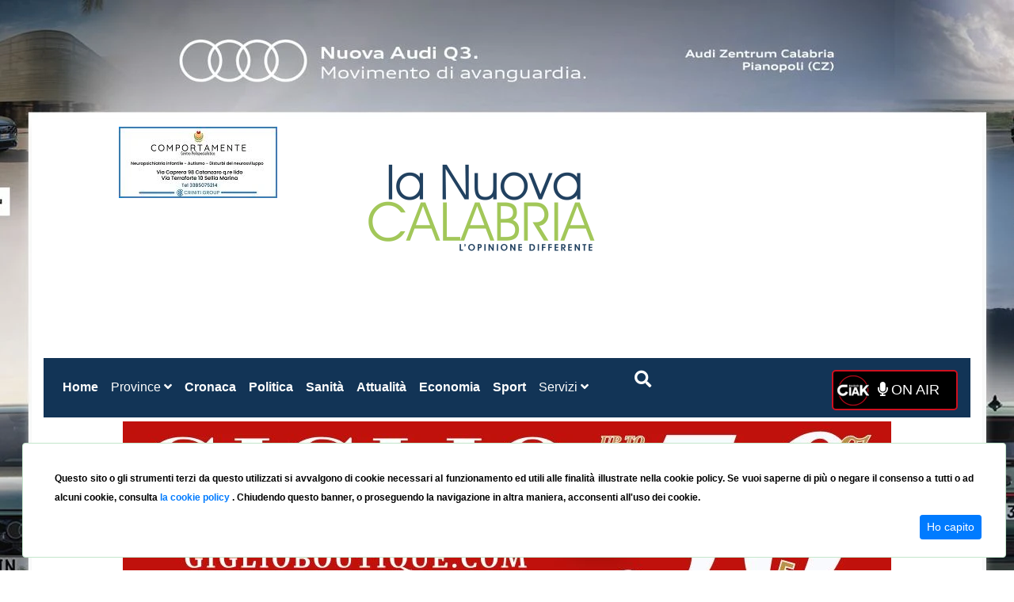

--- FILE ---
content_type: image/svg+xml
request_url: https://lanuovacalabria.it/assets/images/icons8-youtube-squared.svg
body_size: 1688
content:
<?xml version="1.0"?><svg xmlns="http://www.w3.org/2000/svg"  viewBox="0 0 50 50" width="50px" height="50px">    <path d="M 9 4 C 6.24 4 4 6.24 4 9 L 4 41 C 4 43.76 6.24 46 9 46 L 41 46 C 43.76 46 46 43.76 46 41 L 46 9 C 46 6.24 43.76 4 41 4 L 9 4 z M 15 8 L 17.400391 8 L 19 12 L 20.599609 8 L 23 8 L 20 15 L 20 19 L 18 19 L 18 14.990234 C 17.4 13.380234 15.41 9.01 15 8 z M 25 11 C 25.89 11 26.770078 11.269219 27.330078 11.949219 C 27.760078 12.439219 28 13.229531 28 14.269531 L 28 15.730469 C 28 16.770469 27.800859 17.490469 27.380859 17.980469 C 26.820859 18.650469 25.89 19 25 19 C 24.11 19 23.200625 18.650469 22.640625 17.980469 C 22.210625 17.490469 22 16.770469 22 15.730469 L 22 14.279297 C 22 13.239297 22.229922 12.439219 22.669922 11.949219 C 23.229922 11.269219 23.99 11 25 11 z M 29 11 L 31 11 L 31 17 C 31.05 17.27 31.339375 17.390625 31.609375 17.390625 C 32.019375 17.390625 32.54 16.910859 33 16.380859 L 33 11 L 35 11 L 35 19 L 33 19 L 33 17.619141 C 32.19 18.409141 31.499844 19.000703 30.589844 18.970703 C 29.929844 18.950703 29.470234 18.710469 29.240234 18.230469 C 29.100234 17.950469 29 17.499844 29 16.839844 L 29 11 z M 25 12.619141 C 24.8625 12.619141 24.730859 12.649297 24.611328 12.701172 C 24.491797 12.753047 24.383594 12.827422 24.292969 12.919922 C 24.202344 13.012422 24.128906 13.122266 24.078125 13.244141 C 24.027344 13.366016 24 13.500625 24 13.640625 L 24 16.449219 C 24 16.729219 24.111719 16.984922 24.292969 17.169922 C 24.383594 17.262422 24.491797 17.336797 24.611328 17.388672 C 24.730859 17.440547 24.8625 17.470703 25 17.470703 C 25.1375 17.470703 25.269141 17.440547 25.388672 17.388672 C 25.747266 17.233047 26 16.869219 26 16.449219 L 26 13.640625 C 26 13.080625 25.55 12.619141 25 12.619141 z M 24.990234 22 L 25.009766 22 C 25.009766 22 31.719219 22.000312 36.199219 22.320312 C 36.829219 22.390313 38.190156 22.400391 39.410156 23.650391 C 40.370156 24.590391 40.679688 26.75 40.679688 26.75 C 40.679688 26.75 41 28.280547 41 30.810547 L 41 33.179688 C 41 35.709688 40.679688 37.240234 40.679688 37.240234 C 40.679688 37.240234 40.370156 39.399844 39.410156 40.339844 C 38.190156 41.589844 36.829219 41.599922 36.199219 41.669922 C 31.719219 41.989922 25 42 25 42 C 25 42 16.679141 41.919688 14.119141 41.679688 C 13.409141 41.549687 11.809844 41.589609 10.589844 40.349609 C 9.6298437 39.399609 9.3203125 37.240234 9.3203125 37.240234 C 9.3203125 37.240234 9 35.709688 9 33.179688 L 9 30.810547 C 9 28.280547 9.3203125 26.75 9.3203125 26.75 C 9.3203125 26.75 9.6298438 24.590391 10.589844 23.650391 C 11.809844 22.400391 13.170781 22.390312 13.800781 22.320312 C 18.280781 22.000312 24.990234 22 24.990234 22 z M 12 26 L 12 27.978516 L 14 27.978516 L 14 38 L 16 38 L 16 27.978516 L 18 27.978516 L 18 26 L 12 26 z M 25 26 L 25 38 L 27 38 L 27 36.75 C 27.631 37.531 28.453 38 29.125 38 C 29.877 38 30.533156 37.595313 30.785156 36.820312 C 30.904156 36.401313 30.992 36.01 31 35.125 L 31 32.375 C 31 31.387 30.866234 30.642656 30.740234 30.222656 C 30.488234 29.441656 29.878 29.005 29.125 29 C 28.145 28.993 27.75 29.5 27 30.375 L 27 26 L 25 26 z M 18 29 L 18 35.685547 C 18 36.407547 18.100469 36.891984 18.230469 37.208984 C 18.450469 37.722984 18.899062 38 19.539062 38 C 20.269062 38 21.21 37.485766 22 36.634766 L 22 38 L 24 38 L 24 29 L 22 29 L 22 35.269531 C 21.56 35.853531 20.919531 36.289062 20.519531 36.289062 C 20.259531 36.289062 20.05 36.179578 20 35.892578 L 20 29 L 18 29 z M 35.029297 29 C 34.021297 29 33.234063 29.317016 32.664062 29.916016 C 32.244062 30.358016 32 31.080578 32 32.017578 L 32 35.083984 C 32 36.014984 32.2685 36.666516 32.6875 37.103516 C 33.2585 37.702516 34.044172 38 35.076172 38 C 36.107172 38 36.918844 37.686781 37.464844 37.050781 C 37.704844 36.769781 37.858781 36.453563 37.925781 36.101562 C 37.943781 35.942563 38 35.511 38 35 L 36 35 L 36 35.798828 C 36 36.262828 35.552 36.638672 35 36.638672 C 34.448 36.638672 34 36.261828 34 35.798828 L 34 34 L 38 34 L 38 33.423828 L 38 31.978516 C 38 31.043516 37.770422 30.359016 37.357422 29.916016 C 36.804422 29.317016 36.019297 29 35.029297 29 z M 35 30.447266 C 35.552 30.447266 36 30.824109 36 31.287109 L 36 32.615234 L 34 32.615234 L 34 31.287109 C 34 30.823109 34.448 30.447266 35 30.447266 z M 28.220703 30.746094 C 28.765703 30.746094 29 31.081 29 32.125 L 29 34.875 C 29 35.919 28.765703 36.279297 28.220703 36.279297 C 27.909703 36.279297 27.316 36.066 27 35.75 L 27 31.375 C 27.316 31.063 27.909703 30.746094 28.220703 30.746094 z"/></svg>